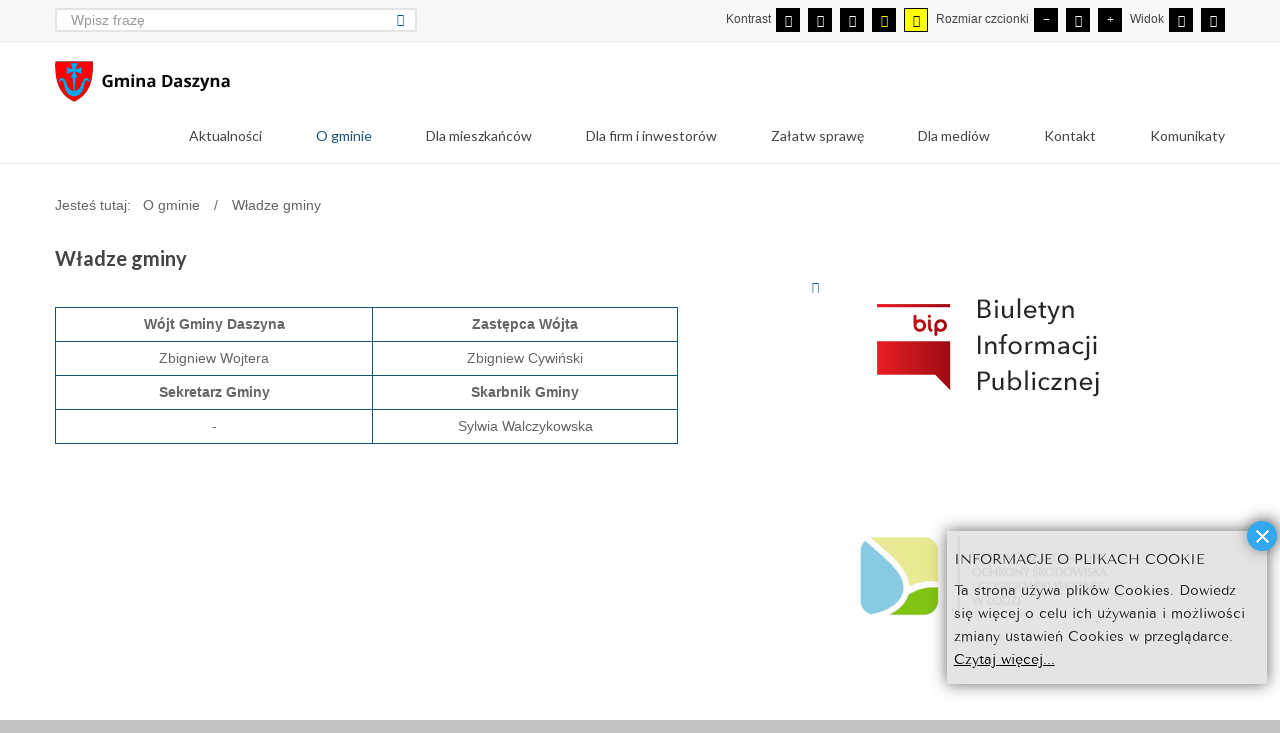

--- FILE ---
content_type: text/html; charset=utf-8
request_url: https://gminadaszyna.pl/o-gminie-daszyna/wladze-gminy
body_size: 10826
content:
<!DOCTYPE html>
<html xmlns="http://www.w3.org/1999/xhtml" xml:lang="pl-pl" lang="pl-pl" dir="ltr">

<head>
    <meta http-equiv="X-UA-Compatible" content="IE=edge">
<meta name="viewport" content="width=device-width, initial-scale=1.0" />
<meta charset="utf-8" />
	<base href="https://gminadaszyna.pl/o-gminie-daszyna/wladze-gminy" />
	<meta name="keywords" content="Gmina Daszyna, położona jest w powiecie łęczyckim w województwie łódzkim" />
	<meta name="description" content="Urząd Gminy w Daszynie zaprasza. Gmina Daszyna, położona jest w powiecie łęczyckim w województwie łódzkim" />
	<title>Władze gminy</title>
	<link href="https://gminadaszyna.pl/znajdz-na-stronie?format=opensearch" rel="search" title="Szukaj Gmina Daszyna - Urząd Gminy w Daszynie" type="application/opensearchdescription+xml" />
	<link href="/manifest.json" rel="manifest" />
	<link href="/templates/jgmina-niebieski/css/bootstrap.gminadaszyna-pl.14.css?ts=1606764864" rel="stylesheet" />
	<link href="/templates/jgmina-niebieski/css/bootstrap_responsive.gminadaszyna-pl.14.css?ts=1606764864" rel="stylesheet" />
	<link href="/templates/jgmina-niebieski/css/template.gminadaszyna-pl.14.css?ts=1611752864" rel="stylesheet" />
	<link href="/templates/jgmina-niebieski/css/template_responsive.gminadaszyna-pl.14.css?ts=1606764864" rel="stylesheet" />
	<link href="/templates/jgmina-niebieski/css/extended_layouts.gminadaszyna-pl.14.css?ts=1606764864" rel="stylesheet" />
	<link href="/templates/jgmina-niebieski/css/font_switcher.gminadaszyna-pl.14.css?ts=1606764865" rel="stylesheet" />
	<link href="/templates/jgmina-niebieski/css/xlayout_gminadaszyna.gminadaszyna-pl.14.css?ts=1613000116" rel="stylesheet" />
	<link href="//fonts.googleapis.com/css?family=Lato:400,700&amp;subset=latin,latin-ext" rel="stylesheet" />
	<link href="/modules/mod_djimageslider/themes/default/css/djimageslider2.css" rel="stylesheet" />
	<link href="/media/mod_infociacho/css/style6.css" rel="stylesheet" />
	<link href="/modules/mod_djmegamenu/assets/css/animations.css" rel="stylesheet" />
	<link href="/modules/mod_djmegamenu/assets/css/offcanvas.css" rel="stylesheet" />
	<link href="/modules/mod_djmegamenu/mobilethemes/dark/djmobilemenu.css" rel="stylesheet" />
	<link href="//maxcdn.bootstrapcdn.com/font-awesome/4.5.0/css/font-awesome.min.css" rel="stylesheet" />
	<link href="https://gminadaszyna.pl/plugins/system/pwaprogressivewebapp/assets/css/style.css" rel="stylesheet" />
	<link href="https://gminadaszyna.pl/plugins/system/pulltorefreshpwa/assets/css/style.css" rel="stylesheet" />
	<link href="/templates/jgmina-niebieski/css/djmegamenu.gminadaszyna-pl.14.css?ts=1606764852" rel="stylesheet" />
	<link href="/templates/jgmina-niebieski/css/custom.gminadaszyna-pl.14.css?ts=1612996449" rel="stylesheet" />
	<style>
		.dj-hideitem { display: none !important; }

			#dj-megamenu93mobile { display: none; }
		@media (max-width: 979px) {
			#dj-megamenu93, #dj-megamenu93sticky, #dj-megamenu93placeholder { display: none; }
			#dj-megamenu93mobile { display: block; }
		}
	div.mod_search236 input[type="search"]{ width:auto; }div.mod_search97 input[type="search"]{ width:auto; }
			/* CSS for prompt styles */
			.addtohomescreen-prompt {
				background-color: #3da9f2;
				color: #ffffff;
			}
			span.aths_prompt_close{
				color: #ffffff;
			}	
			div.ios_prompt {
				background-color: #ffffff;
				color: #333333;					
			}
			span.ios_prompt_close{
				color: #333333;
			}
			 
			/* CSS for preloader styles*/
			.pwaonline-skeleton{
				border-top:solid 6px #3da9f2;
			}
			.pwaonline-skeleton:before{
				border-left:solid 6px #3da9f2;
			}
			.pwaonline-skeleton:after{
				border-right:solid 6px #3da9f2;
			}
			.lds-grid div {
				background: #3da9f2!important;
			}						
			.lds-ellipsis div {
				background: #3da9f2!important;
			}
			.lds-facebook div {
				background: #3da9f2!important;
			}
			.lds-circle div {
				background: #3da9f2!important;
			}
			.lds-default div {
				background: #3da9f2!important;
			}
			.lds-ripple div {
				background: #3da9f2!important;
			}						
			
			.pulltorefresh--ptr {
			background: rgba(75, 158, 209, 0.7)!important;
			color: #FFF!important;
			}
			.pulltorefresh--text {
			  color: #FFF!important;
			}			
			.pulltorefresh--icon {
			  color: #FFF!important;
			}				
			
			/* write your custom css */
			
			
	</style>
	<script src="/media/jui/js/jquery.min.js?0ded69b2f56a40227ac49add4ee0fb52"></script>
	<script src="/media/jui/js/jquery-noconflict.js?0ded69b2f56a40227ac49add4ee0fb52"></script>
	<script src="/media/jui/js/jquery-migrate.min.js?0ded69b2f56a40227ac49add4ee0fb52"></script>
	<script src="/media/jui/js/bootstrap.min.js?0ded69b2f56a40227ac49add4ee0fb52"></script>
	<script src="/media/jui/js/jquery.ui.core.min.js?0ded69b2f56a40227ac49add4ee0fb52"></script>
	<script src="/media/jui/js/jquery.ui.sortable.min.js?0ded69b2f56a40227ac49add4ee0fb52"></script>
	<script src="/plugins/system/ef4_jmframework/includes/assets/template/js/layout.min.js"></script>
	<script src="/media/system/js/caption.js?0ded69b2f56a40227ac49add4ee0fb52"></script>
	<script src="/templates/jgmina-niebieski/js/jquery.cookie.js"></script>
	<script src="/templates/jgmina-niebieski/js/fontswitcher.js"></script>
	<script src="/templates/jgmina-niebieski/js/stickybar.js"></script>
	<script src="/templates/jgmina-niebieski/js/pagesettings.js"></script>
	<script src="/templates/jgmina-niebieski/js/jquery.countTo.js"></script>
	<script src="/templates/jgmina-niebieski/js/scripts.js"></script>
	<script src="/media/djextensions/jquery-easing/jquery.easing.min.js" defer></script>
	<script src="/modules/mod_djimageslider/assets/js/slider.js?v=3.1.2" defer></script>
	<script src="/modules/mod_djmegamenu/assets/js/jquery.djmegamenu.js" defer></script>
	<script src="/modules/mod_djmegamenu/assets/js/jquery.djmobilemenu.js" defer></script>
	<!--[if lt IE 9]><script src="/media/system/js/html5fallback.js?0ded69b2f56a40227ac49add4ee0fb52"></script><![endif]-->
	<script src="https://gminadaszyna.pl/plugins/system/pulltorefreshpwa/assets/js/pulltorefresh.min.js"></script>
	<script>
jQuery(function($){ initTooltips(); $("body").on("subform-row-add", initTooltips); function initTooltips (event, container) { container = container || document;$(container).find(".hasTooltip").tooltip({"html": true,"container": "body"});} });jQuery(window).on('load',  function() {
				new JCaption('img.caption');
			});
              function info_cookie(){
                 var exdays = 7;
                 var exdate=new Date();
                 exdate.setDate(exdate.getDate() + exdays);
                 document.cookie = 'info_cookie=1;expires='+exdate.toUTCString();
                 document.getElementById('panel_cookie_dol_prawa').style.display='none';             
              }
              window.addEvent('load', function(){
                var cookies = document.cookie.split(';');
                if(!cookies.length)
                  document.getElementById('panel_cookie_dol_prawa').style.display='none'; 
               });
         
	(function(){
		var cb = function() {
			var add = function(css) {
				var ss = document.styleSheets;
			    for (var i = 0; i < ss.length; i++) {
			        if (ss[i].href == css) return;
			    }
				var l = document.createElement('link'); l.rel = 'stylesheet';
				l.href = css;
				var h = document.getElementsByTagName('head')[0]; h.appendChild(l);
			}
			add('/media/djextensions/css/animate.min.css');
			add('/media/djextensions/css/animate.ext.css');
		};
		var raf = requestAnimationFrame || mozRequestAnimationFrame || webkitRequestAnimationFrame || msRequestAnimationFrame;
		if (raf) raf(cb);
		else window.addEventListener('load', cb);
	})();const isIos=()=>{const userAgent=window.navigator.userAgent.toLowerCase();return/iphone|ipad|ipod/.test(userAgent);}
var isMobile=false;if(/(android|bb\d+|meego).+mobile|avantgo|bada\/|blackberry|blazer|compal|elaine|fennec|hiptop|iemobile|ip(hone|od)|ipad|iris|kindle|Android|Silk|lge |maemo|midp|mmp|netfront|opera m(ob|in)i|palm( os)?|phone|p(ixi|re)\/|plucker|pocket|psp|series(4|6)0|symbian|treo|up\.(browser|link)|vodafone|wap|windows (ce|phone)|xda|xiino/i.test(navigator.userAgent)||/1207|6310|6590|3gso|4thp|50[1-6]i|770s|802s|a wa|abac|ac(er|oo|s\-)|ai(ko|rn)|al(av|ca|co)|amoi|an(ex|ny|yw)|aptu|ar(ch|go)|as(te|us)|attw|au(di|\-m|r |s )|avan|be(ck|ll|nq)|bi(lb|rd)|bl(ac|az)|br(e|v)w|bumb|bw\-(n|u)|c55\/|capi|ccwa|cdm\-|cell|chtm|cldc|cmd\-|co(mp|nd)|craw|da(it|ll|ng)|dbte|dc\-s|devi|dica|dmob|do(c|p)o|ds(12|\-d)|el(49|ai)|em(l2|ul)|er(ic|k0)|esl8|ez([4-7]0|os|wa|ze)|fetc|fly(\-|_)|g1 u|g560|gene|gf\-5|g\-mo|go(\.w|od)|gr(ad|un)|haie|hcit|hd\-(m|p|t)|hei\-|hi(pt|ta)|hp( i|ip)|hs\-c|ht(c(\-| |_|a|g|p|s|t)|tp)|hu(aw|tc)|i\-(20|go|ma)|i230|iac( |\-|\/)|ibro|idea|ig01|ikom|im1k|inno|ipaq|iris|ja(t|v)a|jbro|jemu|jigs|kddi|keji|kgt( |\/)|klon|kpt |kwc\-|kyo(c|k)|le(no|xi)|lg( g|\/(k|l|u)|50|54|\-[a-w])|libw|lynx|m1\-w|m3ga|m50\/|ma(te|ui|xo)|mc(01|21|ca)|m\-cr|me(rc|ri)|mi(o8|oa|ts)|mmef|mo(01|02|bi|de|do|t(\-| |o|v)|zz)|mt(50|p1|v )|mwbp|mywa|n10[0-2]|n20[2-3]|n30(0|2)|n50(0|2|5)|n7(0(0|1)|10)|ne((c|m)\-|on|tf|wf|wg|wt)|nok(6|i)|nzph|o2im|op(ti|wv)|oran|owg1|p800|pan(a|d|t)|pdxg|pg(13|\-([1-8]|c))|phil|pire|pl(ay|uc)|pn\-2|po(ck|rt|se)|prox|psio|pt\-g|qa\-a|qc(07|12|21|32|60|\-[2-7]|i\-)|qtek|r380|r600|raks|rim9|ro(ve|zo)|s55\/|sa(ge|ma|mm|ms|ny|va)|sc(01|h\-|oo|p\-)|sdk\/|se(c(\-|0|1)|47|mc|nd|ri)|sgh\-|shar|sie(\-|m)|sk\-0|sl(45|id)|sm(al|ar|b3|it|t5)|so(ft|ny)|sp(01|h\-|v\-|v )|sy(01|mb)|t2(18|50)|t6(00|10|18)|ta(gt|lk)|tcl\-|tdg\-|tel(i|m)|tim\-|t\-mo|to(pl|sh)|ts(70|m\-|m3|m5)|tx\-9|up(\.b|g1|si)|utst|v400|v750|veri|vi(rg|te)|vk(40|5[0-3]|\-v)|vm40|voda|vulc|vx(52|53|60|61|70|80|81|83|85|98)|w3c(\-| )|webc|whit|wi(g |nc|nw)|wmlb|wonu|x700|yas\-|your|zeto|zte\-/i.test(navigator.userAgent.substr(0,4))){isMobile=true;}
var pwaOnlineSiteUrl="https://gminadaszyna.pl/";var cacheName="Gmina Daszyna";var filesToCache=["/","/index.html"];document.addEventListener("DOMContentLoaded",function(){if(navigator.onLine){var offlineInfobar=document.getElementById("pwaonline_offline_infobar");if(offlineInfobar){offlineInfobar.style.display="none";}}else{var offlineInfobar=document.getElementById("pwaonline_offline_infobar");if(offlineInfobar){offlineInfobar.style.display="block";}}
function handleNetworkChange(event){var offlineInfobar=document.getElementById("pwaonline_offline_infobar");if(!offlineInfobar){return;}
if(navigator.onLine){offlineInfobar.style.display="none";}else{offlineInfobar.style.display="block";}}
window.addEventListener("online",handleNetworkChange);window.addEventListener("offline",handleNetworkChange);});function preloadershow(){var overlay=document.getElementById("pwaonline_pwa-loader-overlay");if(overlay){overlay.style.display="block";}}
function preloaderhide(){var overlay=document.getElementById("pwaonline_pwa-loader-overlay");if(overlay){overlay.style.display="none";}}
window.addEventListener("beforeunload",function(){preloadershow();});window.addEventListener("load",function(){preloaderhide();});document.addEventListener("DOMContentLoaded",function(){if("serviceWorker"in navigator){navigator.serviceWorker.register(""+pwaOnlineSiteUrl+"pwaextension-service-worker.js").then(()=>console.log("Service Worker for "+pwaOnlineSiteUrl+" Installed")).catch(err=>console.error("Error",err));}
function addToHomeScreen(){let a2hsBtn=document.querySelector(".addtohomescreen-prompt");a2hsBtn.style.display="none";deferredPrompt.prompt();deferredPrompt.userChoice.then(function(choiceResult){if(choiceResult.outcome==="accepted"){console.log("User accepted the Add to Homescreen prompt");}
else{console.log("User dismissed the Add to Homescreen prompt");}
deferredPrompt=null;});}
function showAddToHomeScreen(){if(!isPromptCookieActive()){let a2hsBtn=document.querySelector(".addtohomescreen-prompt");a2hsBtn.style.display="block";a2hsBtn.addEventListener("click",addToHomeScreen);}else{let poc=document.querySelector(".prompt-opener-container");poc.style.display="flex";poc.addEventListener("click",addToHomeScreen);}}
let deferredPrompt;window.addEventListener("beforeinstallprompt",function(e){e.preventDefault();deferredPrompt=e;if(!isIos()&&isMobile){showAddToHomeScreen();}});});function isIOSPWAInstalled(){if(window.navigator.standalone||(window.matchMedia("(display-mode: standalone)").matches&&window.navigator.standalone===false)){return true;}else{return false;}}
function showIosInstall(){if(!isPromptCookieActive()){let iosPrompt=document.querySelector(".ios_prompt");iosPrompt.style.display="block";iosPrompt.addEventListener("click",()=>{iosPrompt.style.display="none";});}else{let poc=document.querySelector(".prompt-opener-container");poc.style.display="flex";poc.addEventListener("click",addToHomeScreen);}}
function showIOSAddToHomeScreen(){let iosPrompt=document.querySelector(".ios_prompt");iosPrompt.style.display="block";let poc=document.querySelector(".prompt-opener-container");poc.style.display="none";}
document.addEventListener("DOMContentLoaded",function(){if(isIos()&&!isIOSPWAInstalled()){if(!isPromptCookieActive()){showIosInstall();}else{let poc=document.querySelector(".prompt-opener-container");poc.style.display="flex";poc.addEventListener("click",showIOSAddToHomeScreen);}}});document.cookie="PromptCookie=active; expires=Thu, 01 Jan 1970 00:00:00 UTC; path=/";function isPromptCookieActive(){return false;}
document.addEventListener("DOMContentLoaded",function(){var closeButtons=document.querySelectorAll(".ios_prompt_close, .aths_prompt_close");closeButtons.forEach(function(button){button.addEventListener("click",function(event){var elementsToHide=document.querySelectorAll(".addtohomescreen-prompt, .ios_prompt");elementsToHide.forEach(function(element){element.style.display="none";});event.stopPropagation();});});});
			jQuery(document).ready(function(){	
				PullToRefresh.init({
					mainElement: "body",
					triggerElement: "body",
					distTreshold: 20,
					distMax: 100,							
					iconArrow: "&#8675;",
					iconRefreshing: "&hellip;",
					ptrElement: ".pulltorefresh",
					classPrefix: "pulltorefresh--",	
					instructionsPullToRefresh: "Rozciągnij stronę, aby odświeżyć",
					instructionsReleaseToRefresh: "Zwolnij stronę, aby odświeżyć",
					instructionsRefreshing: "Strona odświeża się",			
					refreshTimeout: 100,
					// The initialize function.
					onInit: function () {},
					// What will the pull to refresh trigger? You can return a promise. 
					onRefresh: function () { 
					return location.reload(); 
					},
					// The resistance function, accepts one parameter, must return a number, capping at 1.
					resistanceFunction: function (t) { 
					return Math.min(1, t / 2.5); 
					},
					// Which condition should be met for pullToRefresh to trigger?
					shouldPullToRefresh: function () { 
					return !window.scrollY; 
					}			
				});
				
				// Write your custom JS
				
			});
			
	</script>
	<meta name="theme-color" content="#f0f0f0">
	<meta name="apple-mobile-web-app-capable" content="yes">
	<meta name="apple-mobile-web-app-status-bar-style" content="#f0f0f0">
	<link rel="apple-touch-icon" sizes="180x180" href="https://gminadaszyna.pl/images/media/favicon/apple-icon-180x180.png">
	<link rel="apple-touch-icon" sizes="152x152" href="https://gminadaszyna.pl/images/media/favicon/apple-icon-152x152.png">
	<link rel="apple-touch-icon" sizes="144x144" href="https://gminadaszyna.pl/images/media/favicon/android-icon-144x144.png">
	<link rel="apple-touch-icon" sizes="120x120" href="https://gminadaszyna.pl/images/media/favicon/apple-icon-120x120.png">
	<link rel="apple-touch-icon" sizes="114x114" href="https://gminadaszyna.pl/images/media/favicon/apple-icon-114x114.png">
	<link rel="apple-touch-icon" sizes="76x76" href="https://gminadaszyna.pl/images/media/favicon/apple-icon-76x76.png">
	<link rel="apple-touch-icon" sizes="72x72" href="https://gminadaszyna.pl/images/media/favicon/android-icon-72x72.png">
	<link rel="apple-touch-icon" sizes="60x60" href="https://gminadaszyna.pl/images/media/favicon/apple-icon-60x60.png">
	<link rel="apple-touch-icon" sizes="57x57" href="https://gminadaszyna.pl/images/media/favicon/apple-icon-57x57.png">

<link href="/images/gfx/favicons/favicon_gminadaszyna.ico" rel="Shortcut Icon" />
<script type="text/javascript">
window.cookiePath = '';
</script>
</head>

<body class="  sticky-bar topbar1 topbar2   gminadaszyna">
    <div id="jm-allpage">
                                                <header id="jm-bar" class="" role="banner">
        <div id="jm-top-bar">
        <div id="jm-top-bar-in" class="container-fluid">
                        <div id="jm-top-bar1" class="pull-left ">
                    <div class="jm-module-raw  skip-ms">
        <ul class="nav menu mod-list">
<li class="item-168"><a href="#jm-top-menu" >Przejdź do menu</a></li><li class="item-169"><a href="#jm-main" >Przejdź do artykułu</a></li><li class="item-170"><a href="#jm-sitemap" >Przejdź do mapy strony</a></li></ul>
    </div>
    <div class="jm-module-raw  hidden-phone hidden-tablet">
        <div class="search hidden-phone hidden-tablet mod_search97">
	<form action="/o-gminie-daszyna/wladze-gminy" method="post" class="form-inline" role="search">
		<label for="mod-search-searchword97" class="element-invisible">Szukaj</label> <input name="searchword" id="mod-search-searchword97" maxlength="200"  class="inputbox search-query input-medium" type="search" size="40" placeholder="Wpisz frazę" /> <button class="button btn btn-primary" onclick="this.form.searchword.focus();">Szukaj</button>		<input type="hidden" name="task" value="search" />
		<input type="hidden" name="option" value="com_search" />
		<input type="hidden" name="Itemid" value="171" />
	</form>
</div>
    </div>

            </div>
                                    <div id="jm-top-bar2" class="pull-right ">
                                <div id="jm-page-settings" class="pull-right">
                    <ul class="nav tools">
                                                <li class="container-mode"><span class="separator">Kontrast</span>
                            <ul>
                                <li class="day-night"><a href="/o-gminie-daszyna/wladze-gminy?contrast=normal" class="jm-normal hasTooltip" aria-label="Przełącz się na tryb domyślny."><span data-toggle="tooltip" data-placement="bottom" class="jm-color icon-certificate hasTooltip" title="Przełącz się na tryb domyślny."></span> <span class="hide">Tryb domyślny</span></a></li>
                                                                                                <li class="day-night"><a href="/o-gminie-daszyna/wladze-gminy?contrast=night" class="jm-night" aria-label="Przełącz się na tryb nocny."><span data-toggle="tooltip" data-placement="bottom" class="jm-color icon-adjust hasTooltip" title="Przełącz się na tryb nocny."></span> <span class="hide">Tryb nocny</span></a></li>

                                


                                
                                <li>
                                    <a href="/o-gminie-daszyna/wladze-gminy?contrast=highcontrast" class="jm-highcontrast" aria-label="Wysoki kontrast - tryb czarny i biały">
                                        <span data-toggle="tooltip" data-placement="bottom" class="icon-eye hasTooltip" title="Wysoki kontrast - tryb czarny i biały"></span> <span class="hide">Wysoki kontrast - tryb czarny i biały</span></a>
                                </li>
                                <li><a href="/o-gminie-daszyna/wladze-gminy?contrast=highcontrast2" class="jm-highcontrast2" aria-label="Wysoki kontrast - tryb czarny i żółty"><span data-toggle="tooltip" data-placement="bottom" class="icon-eye hasTooltip" title="Wysoki kontrast - tryb czarny i żółty"></span> <span class="hide">Wysoki kontrast - tryb czarny i żółty</span></a></li>
                                <li><a href="/o-gminie-daszyna/wladze-gminy?contrast=highcontrast3" class="jm-highcontrast3" aria-label="Wysoki kontrast - tryb żółty i czarny"><span data-toggle="tooltip" data-placement="bottom" class="icon-eye hasTooltip" title="Wysoki kontrast - tryb żółty i czarny"></span> <span class="hide">Wysoki kontrast - tryb żółty i czarny</span></a></li>
                            </ul>
                        </li>
                        
                                                <li class="resizer"><span class="separator">Rozmiar czcionki</span>
                            <ul>
                                <li><a href="#" class="jm-font-smaller" aria-label="Mniejsza czcionka"><span data-toggle="tooltip" data-placement="bottom" class="icon-minus hasTooltip" title="Mniejsza czcionka"></span> <span class="hide">Mniejsza czcionka</span></a></li>
                                <li><a href="#" class="jm-font-normal" aria-label="Domyślna czcionka"><span data-toggle="tooltip" data-placement="bottom" class="icon-record hasTooltip" title="Domyślna czcionka"></span> <span class="hide">Domyślna czcionka</span></a></li>
                                <li><a href="#" class="jm-font-larger" aria-label="Większa czcionka"><span data-toggle="tooltip" data-placement="bottom" class="icon-plus hasTooltip" title="Większa czcionka"></span> <span class="hide">Większa czcionka</span></a></li>

                            </ul>
                        </li>
                                                                        <li class="container-width"><span class="separator">Widok</span>
                            <ul>
                                <li><a href="/o-gminie-daszyna/wladze-gminy?width=fixed" class="jm-fixed" aria-label="Przełącz się na stały układ strony."><span class="hide">Stały układ</span><span data-toggle="tooltip" data-placement="bottom" class="icon-resize-small  hasTooltip" title="Przełącz się na stały układ strony."></span></a></li>
                                <li><a href="/o-gminie-daszyna/wladze-gminy?width=wide" class="jm-wide" aria-label="Przełącz się na szeroki układ strony."><span class="hide">Szeroki układ</span><span data-toggle="tooltip" data-placement="bottom" class="icon-resize-full hasTooltip" title="Przełącz się na szeroki układ strony."></span></a></li>

                            </ul>

                        </li>
                                            </ul>
                </div>
                                
            </div>
                    </div>
    </div>
    
    <div id="jm-logo-nav">
        <div id="jm-logo-nav-in" class="container-fluid">

            
            <div id="jm-logo-sitedesc" class="pull-left">
                                <div id="jm-logo">
                    <a href="https://gminadaszyna.pl/">
                                                <img src="https://gminadaszyna.pl/images/gfx/logo/gminadaszyna.png" alt="Gmina Daszyna - Urząd Gminy w Daszynie" />
                                            </a>
                </div>
                            </div>

                        <nav id="jm-top-menu" class="pull-right " role="navigation">
                    <div class="jm-module-raw ">
        <ul id="dj-megamenu93" class="dj-megamenu dj-megamenu-override " data-options='{"wrap":null,"animIn":"zoomIn","animOut":"zoomOut","animSpeed":"normal","openDelay":250,"closeDelay":500,"event":"mouseenter","fixed":"0","offset":"0","theme":"override","direction":"ltr","wcag":1}' data-trigger="979">
<li class="dj-up itemid1134 first"><a class="dj-up_a  " href="/" ><span >Aktualności</span></a></li><li class="dj-up itemid1205 active parent separator"><a class="dj-up_a active "  ><span class="dj-drop" >O gminie</span></a><div class="dj-subwrap  single_column subcols1"><div class="dj-subwrap-in" style="width:250px;"><div class="dj-subcol" style="width:250px"><ul class="dj-submenu"><li class="itemid1206 first"><a href="/o-gminie-daszyna/informacje-o-daszynie" >Informacje</a></li><li class="itemid1207"><a href="/o-gminie-daszyna/zabytki" >Zabytki</a></li><li class="itemid9999"><a href="/o-gminie-daszyna/baza-noclegowa" >Baza noclegowa</a></li><li class="itemid1208 current active"><a class="active " href="/o-gminie-daszyna/wladze-gminy" >Władze gminy</a></li><li class="itemid1209"><a href="/o-gminie-daszyna/rada-gminy" >Rada gminy</a></li><li class="itemid1210"><a href="/o-gminie-daszyna/solectwa" >Sołectwa</a></li><li class="itemid1211 parent separator"><a class="dj-more "  >Nasze jednostki</a><div class="dj-subwrap  single_column subcols1"><div class="dj-subwrap-in" style="width:250px;"><div class="dj-subcol" style="width:250px"><ul class="dj-submenu"><li class="itemid1212 first"><a href="/o-gminie-daszyna/nasze-jednostki/pgk" >PGK</a></li><li class="itemid1213"><a href="/o-gminie-daszyna/nasze-jednostki/gops-daszyna" >GOPS</a></li><li class="itemid1214"><a href="/o-gminie-daszyna/nasze-jednostki/osp-daszyna" >OSP</a></li><li class="itemid1215"><a href="/o-gminie-daszyna/nasze-jednostki/szkola-podstawowa-w-daszynie" >Szkoła Podstawowa w Daszynie</a></li><li class="itemid1216"><a href="/o-gminie-daszyna/nasze-jednostki/szkola-podstawowa-w-mazewie" >Szkoła Podstawowa w Mazewie</a></li><li class="itemid1217"><a href="/o-gminie-daszyna/nasze-jednostki/biblioteka-daszyna" >Biblioteka</a></li></ul></div><div style="clear:both;height:0"></div></div></div></li></ul></div><div style="clear:both;height:0"></div></div></div></li><li class="dj-up itemid1223 parent separator"><a class="dj-up_a  "  ><span class="dj-drop" >Dla mieszkańców</span></a><div class="dj-subwrap  single_column subcols1"><div class="dj-subwrap-in" style="width:250px;"><div class="dj-subcol" style="width:250px"><ul class="dj-submenu"><li class="itemid1201 first"><a href="/dla-mieszkancow/kalendarz-wydarzen" >Kalendarz wydarzeń</a></li><li class="itemid1202"><a href="/dla-mieszkancow/katalog-instytucji" >Katalog instytucji</a></li></ul></div><div style="clear:both;height:0"></div></div></div></li><li class="dj-up itemid1218 parent separator"><a class="dj-up_a  "  ><span class="dj-drop" >Dla firm i inwestorów</span></a><div class="dj-subwrap  single_column subcols1"><div class="dj-subwrap-in" style="width:250px;"><div class="dj-subcol" style="width:250px"><ul class="dj-submenu"><li class="itemid1219 first"><a href="/dla-firm-i-inwestorow/tereny-inwestycyjne" >Tereny inwestycyjne</a></li><li class="itemid1220"><a href="/dla-firm-i-inwestorow/oferty-inwestycyjne" >Oferty inwestycyjne</a></li><li class="itemid1221"><a href="/dla-firm-i-inwestorow/aktualne-inwestycje" >Aktualne inwestycje</a></li><li class="itemid1222"><a href="/dla-firm-i-inwestorow/polityka-rozwoju" >Polityka rozwoju</a></li></ul></div><div style="clear:both;height:0"></div></div></div></li><li class="dj-up itemid1224 parent separator"><a class="dj-up_a  "  ><span class="dj-drop" >Załatw sprawę</span></a><div class="dj-subwrap  single_column subcols1"><div class="dj-subwrap-in" style="width:250px;"><div class="dj-subcol" style="width:250px"><ul class="dj-submenu"><li class="itemid1225 first"><a href="/zalatw-sprawe/katalog-spraw" >Katalog spraw</a></li><li class="itemid1226"><a href="/zalatw-sprawe/wnioski-i-dokumenty-do-pobrania" >Wnioski i dokumenty do pobrania</a></li></ul></div><div style="clear:both;height:0"></div></div></div></li><li class="dj-up itemid1228 parent separator"><a class="dj-up_a  "  ><span class="dj-drop" >Dla mediów</span></a><div class="dj-subwrap  single_column subcols1"><div class="dj-subwrap-in" style="width:250px;"><div class="dj-subcol" style="width:250px"><ul class="dj-submenu"><li class="itemid1229 first"><a href="/dla-mediow/komunikaty-dla-prasy" >Komunikaty dla prasy</a></li><li class="itemid1227"><a href="/dla-mediow/do-pobrania" >Do pobrania</a></li></ul></div><div style="clear:both;height:0"></div></div></div></li><li class="dj-up itemid1203"><a class="dj-up_a  " href="/kontakt" ><span >Kontakt</span></a></li><li class="dj-up itemid1204"><a class="dj-up_a  " href="/komunikaty" ><span >Komunikaty</span></a></li></ul>



	<div id="dj-megamenu93mobile" class="dj-megamenu-offcanvas dj-megamenu-offcanvas-dark ">
		<span class="dj-mobile-open-btn"><em class="fa fa-bars"></em></span>
		
		<aside class="dj-offcanvas dj-offcanvas-dark " data-effect="3">
			<div class="dj-offcanvas-top">
				<span class="dj-offcanvas-close-btn"><em class="fa fa-close"></em></span>
			</div>
						
							<div class="dj-offcanvas-modules">
							<div class="moduletable">
						<div class="search mod_search236">
	<form action="/o-gminie-daszyna/wladze-gminy" method="post" class="form-inline">
		<label for="mod-search-searchword1" class="element-invisible">Szukaj...</label> <input name="searchword" id="mod-search-searchword1" maxlength="200"  class="inputbox search-query" type="search" size="16" placeholder="Wpisz frazę" /> <button class="button btn btn-primary" onclick="this.form.searchword.focus();">Szukaj</button>		<input type="hidden" name="task" value="search" />
		<input type="hidden" name="option" value="com_search" />
		<input type="hidden" name="Itemid" value="171" />
	</form>
</div>
		</div>
					</div>
						
			<div class="dj-offcanvas-content">			
				<ul class="dj-mobile-nav dj-mobile-dark ">
<li class="dj-mobileitem itemid-1134"><a href="/" >Aktualności</a></li><li class="dj-mobileitem itemid-1205 active divider deeper parent"><a  >O gminie</a><ul class="dj-mobile-nav-child"><li class="dj-mobileitem itemid-1206"><a href="/o-gminie-daszyna/informacje-o-daszynie" >Informacje</a></li><li class="dj-mobileitem itemid-1207"><a href="/o-gminie-daszyna/zabytki" >Zabytki</a></li><li class="dj-mobileitem itemid-9999"><a href="/o-gminie-daszyna/baza-noclegowa" >Baza noclegowa</a></li><li class="dj-mobileitem itemid-1208 current active"><a href="/o-gminie-daszyna/wladze-gminy" >Władze gminy</a></li><li class="dj-mobileitem itemid-1209"><a href="/o-gminie-daszyna/rada-gminy" >Rada gminy</a></li><li class="dj-mobileitem itemid-1210"><a href="/o-gminie-daszyna/solectwa" >Sołectwa</a></li><li class="dj-mobileitem itemid-1211 divider deeper parent"><a  >Nasze jednostki</a><ul class="dj-mobile-nav-child"><li class="dj-mobileitem itemid-1212"><a href="/o-gminie-daszyna/nasze-jednostki/pgk" >PGK</a></li><li class="dj-mobileitem itemid-1213"><a href="/o-gminie-daszyna/nasze-jednostki/gops-daszyna" >GOPS</a></li><li class="dj-mobileitem itemid-1214"><a href="/o-gminie-daszyna/nasze-jednostki/osp-daszyna" >OSP</a></li><li class="dj-mobileitem itemid-1215"><a href="/o-gminie-daszyna/nasze-jednostki/szkola-podstawowa-w-daszynie" >Szkoła Podstawowa w Daszynie</a></li><li class="dj-mobileitem itemid-1216"><a href="/o-gminie-daszyna/nasze-jednostki/szkola-podstawowa-w-mazewie" >Szkoła Podstawowa w Mazewie</a></li><li class="dj-mobileitem itemid-1217"><a href="/o-gminie-daszyna/nasze-jednostki/biblioteka-daszyna" >Biblioteka</a></li></ul></li></ul></li><li class="dj-mobileitem itemid-1223 divider deeper parent"><a  >Dla mieszkańców</a><ul class="dj-mobile-nav-child"><li class="dj-mobileitem itemid-1201"><a href="/dla-mieszkancow/kalendarz-wydarzen" >Kalendarz wydarzeń</a></li><li class="dj-mobileitem itemid-1202"><a href="/dla-mieszkancow/katalog-instytucji" >Katalog instytucji</a></li></ul></li><li class="dj-mobileitem itemid-1218 divider deeper parent"><a  >Dla firm i inwestorów</a><ul class="dj-mobile-nav-child"><li class="dj-mobileitem itemid-1219"><a href="/dla-firm-i-inwestorow/tereny-inwestycyjne" >Tereny inwestycyjne</a></li><li class="dj-mobileitem itemid-1220"><a href="/dla-firm-i-inwestorow/oferty-inwestycyjne" >Oferty inwestycyjne</a></li><li class="dj-mobileitem itemid-1221"><a href="/dla-firm-i-inwestorow/aktualne-inwestycje" >Aktualne inwestycje</a></li><li class="dj-mobileitem itemid-1222"><a href="/dla-firm-i-inwestorow/polityka-rozwoju" >Polityka rozwoju</a></li></ul></li><li class="dj-mobileitem itemid-1224 divider deeper parent"><a  >Załatw sprawę</a><ul class="dj-mobile-nav-child"><li class="dj-mobileitem itemid-1225"><a href="/zalatw-sprawe/katalog-spraw" >Katalog spraw</a></li><li class="dj-mobileitem itemid-1226"><a href="/zalatw-sprawe/wnioski-i-dokumenty-do-pobrania" >Wnioski i dokumenty do pobrania</a></li></ul></li><li class="dj-mobileitem itemid-1228 divider deeper parent"><a  >Dla mediów</a><ul class="dj-mobile-nav-child"><li class="dj-mobileitem itemid-1229"><a href="/dla-mediow/komunikaty-dla-prasy" >Komunikaty dla prasy</a></li><li class="dj-mobileitem itemid-1227"><a href="/dla-mediow/do-pobrania" >Do pobrania</a></li></ul></li><li class="dj-mobileitem itemid-1203"><a href="/kontakt" >Kontakt</a></li><li class="dj-mobileitem itemid-1204"><a href="/komunikaty" >Komunikaty</a></li></ul>
			</div>
			
					</aside>
	</div>

    </div>

            </nav>
            
        </div>
    </div>

</header>
                                                                                                <div id="jm-main" class="aliasmenu-1208">
    <div class=" container-fluid">
                <div class="row-fluid">
            <div id="jm-breadcrumbs" class="span12 ">
                	<div class="jm-module ">
		<div  class="jm-module-in">
					    <div class="jm-module-content clearfix notitle">
		    	<div aria-label="breadcrumbs" role="navigation">
	<ul itemscope itemtype="https://schema.org/BreadcrumbList" class="breadcrumb">
					<li>
				Jesteś tutaj: &#160;
			</li>
		
						<li itemprop="itemListElement" itemscope itemtype="https://schema.org/ListItem">
											<span itemprop="name">
							O gminie						</span>
					
											<span class="divider">
							/						</span>
										<meta itemprop="position" content="1">
				</li>
							<li itemprop="itemListElement" itemscope itemtype="https://schema.org/ListItem" class="active">
					<span itemprop="name">
						Władze gminy					</span>
					<meta itemprop="position" content="2">
				</li>
				</ul>
</div>
	      
		    </div>
		</div>
	</div>
	
            </div>
        </div>
                <div class="row-fluid">
            <div id="jm-content" class="span8" data-xtablet="span12" data-tablet="span12" data-mobile="span12">
                                                <main id="jm-maincontent" role="main">
                    <div class="item-page" itemscope itemtype="https://schema.org/Article">
    <meta itemprop="inLanguage" content="pl-PL" />
    
        
            <div class="page-header">
        <h2 itemprop="headline">
            Władze gminy        </h2>
                            </div>
                
<div class="tpl-icons">
	
					<div class="pull-right">
								<ul class="">
											<li class="print-icon hasTooltip" title="Drukuj""> <a href="/o-gminie-daszyna/wladze-gminy?tmpl=component&amp;print=1&amp;layout=default" title="Wydrukuj artykuł < Władze gminy >" onclick="window.open(this.href,'win2','status=no,toolbar=no,scrollbars=yes,titlebar=no,menubar=no,resizable=yes,width=640,height=480,directories=no,location=no'); return false;" rel="nofollow">			<span class="icon-print" aria-hidden="true"></span>
		Drukuj	</a> </li>
																			</ul>
			</div>
		
	</div>
        
        
    
    
        
                                <div itemprop="articleBody">
        <p>&nbsp;</p>
<table style="width: 623px; height: 100px;">
<tbody>
<tr>
<td style="text-align: center; vertical-align: middle;"><strong>Wójt Gminy Daszyna</strong></td>
<td style="text-align: center; vertical-align: middle;"><strong>Zastępca Wójta</strong></td>
</tr>
<tr>
<td style="text-align: center; vertical-align: middle;">Zbigniew Wojtera</td>
<td style="text-align: center; vertical-align: middle;">Zbigniew Cywiński</td>
</tr>
<tr>
<td style="text-align: center; vertical-align: middle;"><strong>Sekretarz Gminy</strong></td>
<td style="text-align: center; vertical-align: middle;"><strong>Skarbnik Gminy</strong></td>
</tr>
<tr>
<td style="text-align: center; vertical-align: middle;">-</td>
<td style="text-align: center; vertical-align: middle;">Sylwia Walczykowska</td>
</tr>
</tbody>
</table>
<p>&nbsp;</p>
<p>&nbsp;</p>
<p style="text-align: center;"><em>&nbsp;</em></p>
<p>&nbsp;</p>
<div id="mceResizeHandlenw" data-mce-bogus="all" class="mce-resizehandle mce-resizehandle-nw" unselectable="true" style="cursor: nw-resize; margin: 0px; padding: 0px; user-select: none; left: 0.5px; top: 13.5px;">&nbsp;</div>
<div id="mceResizeHandlene" data-mce-bogus="all" class="mce-resizehandle mce-resizehandle-ne" unselectable="true" style="cursor: ne-resize; margin: 0px; padding: 0px; user-select: none; left: 623.5px; top: 13.5px;">&nbsp;</div>
<div id="mceResizeHandlese" data-mce-bogus="all" class="mce-resizehandle mce-resizehandle-se" unselectable="true" style="cursor: se-resize; margin: 0px; padding: 0px; user-select: none; left: 623.5px; top: 113.5px;">&nbsp;</div>
<div id="mceResizeHandlesw" data-mce-bogus="all" class="mce-resizehandle mce-resizehandle-sw" unselectable="true" style="cursor: sw-resize; margin: 0px; padding: 0px; user-select: none; left: 0.5px; top: 113.5px;">&nbsp;</div>     </div>

    
                            </div>
                </main>
                                            </div>
                                    <aside id="jm-right" role="complementary" class="span4" data-xtablet="span12 first-span" data-tablet="span12 first-span" data-mobile="span12 first-span">
                <div class="">
                    	<div class="jm-module ">
		<div  class="jm-module-in">
					    <div class="jm-module-content clearfix notitle">
		    	<div style="border: 0px !important;">
<div id="djslider-loader303" class="djslider-loader djslider-loader-default" data-animation='{"auto":"0","looponce":"0","transition":"easeInOutExpo","css3transition":"","duration":400,"delay":3400}' data-djslider='{"id":"303","slider_type":"1","slide_size":208,"visible_slides":1,"direction":"left","show_buttons":"0","show_arrows":"0","preload":"800","css3":"0"}'>
    <div id="djslider303" class="djslider djslider-default img-vcenter" style="height: 200px; width: 260px; max-width: 260px !important;">
        <div id="slider-container303" class="slider-container">
        	<ul id="slider303" class="djslider-in">
          		          			<li style="margin: 0 0px 8px 0 !important; height: 200px; width: 260px;">
          					            											<a  href="https://www.daszyna.4bip.pl" target="_blank">
															<img class="dj-image" src="/images/media/slajdy/boksy_po_prawej/bip.png" alt="BIP" style="width: auto; height: 100%;"/>
															</a>
																									
						
					</li>
                        	</ul>
        </div>
                    </div>
</div>
</div>
<div style="clear: both"></div>	      
		    </div>
		</div>
	</div>
		<div class="jm-module ">
		<div  class="jm-module-in">
					    <div class="jm-module-content clearfix notitle">
		    	<div style="border: 0px !important;">
<div id="djslider-loader300" class="djslider-loader djslider-loader-default" data-animation='{"auto":"0","looponce":"0","transition":"easeInOutExpo","css3transition":"","duration":400,"delay":3400}' data-djslider='{"id":"300","slider_type":"1","slide_size":208,"visible_slides":6,"direction":"left","show_buttons":"0","show_arrows":"0","preload":"800","css3":"0"}'>
    <div id="djslider300" class="djslider djslider-default img-vcenter" style="height: 1240px; width: 260px; max-width: 260px !important;">
        <div id="slider-container300" class="slider-container">
        	<ul id="slider300" class="djslider-in">
          		          			<li style="margin: 0 0px 8px 0 !important; height: 200px; width: 260px;">
          					            											<a  href="http://www.wfosigw.lodz.pl/" target="_blank">
															<img class="dj-image" src="/images/media/slajdy/boksy_po_prawej/wfosigw.png" alt="WFOSiGW" style="width: auto; height: 100%;"/>
															</a>
																									
						
					</li>
                          			<li style="margin: 0 0px 8px 0 !important; height: 200px; width: 260px;">
          					            											<a  href="https://prod.ceidg.gov.pl/ceidg.cms.engine/" target="_blank">
															<img class="dj-image" src="/images/media/slajdy/boksy_po_prawej/ceidg.png" alt="CEiDG" style="width: auto; height: 100%;"/>
															</a>
																									
						
					</li>
                          			<li style="margin: 0 0px 8px 0 !important; height: 200px; width: 260px;">
          					            											<a  href="https://daszyna.e-mapa.net/" target="_blank">
															<img class="dj-image" src="/images/media/slajdy/boksy_po_prawej/gminny_portal_mapowy.png" alt="Gminny Portal Mapowy" style="width: auto; height: 100%;"/>
															</a>
																									
						
					</li>
                          			<li style="margin: 0 0px 8px 0 !important; height: 200px; width: 260px;">
          					            											<a  href="https://login.gov.pl/login/login?ssot=1jmd24hzatkw6eceiykc" target="_blank">
															<img class="dj-image" src="/images/media/slajdy/boksy_po_prawej/epuap.png" alt="ePUAP" style="width: auto; height: 100%;"/>
															</a>
																									
						
					</li>
                          			<li style="margin: 0 0px 8px 0 !important; height: 200px; width: 260px;">
          					            											<a  href="https://ele24.net" target="_blank">
															<img class="dj-image" src="/images/media/slajdy/boksy_po_prawej/ele24.png" alt="ELE24" style="width: auto; height: 100%;"/>
															</a>
																									
						
					</li>
                          			<li style="margin: 0 0px 8px 0 !important; height: 200px; width: 260px;">
          					            											<a  href="https://www.gov.pl/web/rodzina/rodzina-500-plus" target="_blank">
															<img class="dj-image" src="/images/media/slajdy/boksy_po_prawej/500_plus.png" alt="Rodzina 500+" style="width: auto; height: 100%;"/>
															</a>
																									
						
					</li>
                        	</ul>
        </div>
                    </div>
</div>
</div>
<div style="clear: both"></div>	      
		    </div>
		</div>
	</div>
	                </div>
            </aside>
                    </div>
    </div>
</div>
</section>
                                                                <section id="jm-footer-mod" class="">
	<div id="jm-footer-mod-in" class="container-fluid">
		<div class="row-fluid jm-flexiblock jm-footer"><div class="span12"  data-default="span12" data-wide="span12" data-normal="span12" data-xtablet="span12" data-tablet="span100" data-mobile="span100"><div class="row-fluid"><div class="span3">	<div class="jm-module ">
		<div  class="jm-module-in">
					   		<h3 class="jm-title "><span>Adres</span> urzędu</h3>
		   			    <div class="jm-module-content clearfix ">
		    	

<div class="custom"  >
	<dl class="vcard"><dt class="fn org">Urząd Gminny Daszyna</dt><dd class="adr"><span class="type"><span class="value-title" title="work pref"></span></span>
<ul>
<li class="street-adress">Daszyna 34A,</li>
<li><span class="postal-code">99-107</span> <span class="locality">Daszyna</span></li>
<li><span class="locality">Województwo łódzkie</span></li>
</ul>
</dd></div>
	      
		    </div>
		</div>
	</div>
	</div><div class="span3">	<div class="jm-module ">
		<div  class="jm-module-in">
					   		<h3 class="jm-title "><span>Odwiedź</span> nas</h3>
		   			    <div class="jm-module-content clearfix ">
		    	

<div class="custom"  >
	<dl class="vcard"><dt class="fn org">Godziny urzędowania</dt><dd class="adr"><span class="type"><span class="value-title" title="work pref"></span></span>
<ul>
<li class="street-adress">poniedziałek: 07:30 - 15:15</li>
<li>wtorek - czwartek: 07:15 - 15:15</li>
<li>piątek: 07:30 - 14:00</li>
</ul>
</dd></dl></div>
	      
		    </div>
		</div>
	</div>
	</div><div class="span3">	<div class="jm-module ">
		<div  class="jm-module-in">
					   		<h3 class="jm-title "><span>Skontaktuj</span> się</h3>
		   			    <div class="jm-module-content clearfix ">
		    	

<div class="custom"  >
	<dl class="vcard"><dt class="fn org">Godziny urzędowania</dt><dd class="adr"><span class="type"><span class="value-title" title="work pref"></span></span>
<ul>
<li class="street-adress">Telefon: 24 357 10 00</li>
<li class="street-adress">Fax: 24 389 04 00</li>
<li class="street-adress">E-mail: <a href="mailto:sekretariat@gminadaszyna.pl">sekretariat@gminadaszyna.pl</a></li>
</ul>
</dd></div>
	      
		    </div>
		</div>
	</div>
	</div><div class="span2">	<div class="jm-module ">
		<div  class="jm-module-in">
					   		<h3 class="jm-title "><span>Znajdź</span> nas w sieci</h3>
		   			    <div class="jm-module-content clearfix ">
		    	

<div class="custom"  >
	<div class="row-fluid">
<div class="span12">
<ul class="social">
<li><a target="_blank" href="https://www.facebook.com/Daszyna-Krain%C4%85-OZE-107938994068346" rel="noopener"><span class="fa fa-facebook"></span><span class="social-label">Facebook</span></a></li>
<li><a href="#"><span class="fa fa-youtube"></span><span class="social-label">YouTube</span></a></li>
<li><a href="/aplikacja"><span class="fa fa-mobile"></span><span class="social-label">Aplikacja</span></a></li>
</ul>
</div>
</div></div>
	      
		    </div>
		</div>
	</div>
	</div></div></div></div>	</div>
</section>
                <footer id="jm-footer" role="contentinfo">
    <div id="jm-footer-in" class="container-fluid">
        <div id="jm-copyrights" class="pull-left">
            &copy; 2026             <a href="https://gminadaszyna.pl/" title="Gmina Daszyna - Urząd Gminy w Daszynie">
                Gmina Daszyna - Urząd Gminy w Daszynie            </a>
            - Wszelkie prawa zastrzeżone.        </div>

                <div id="jm-back-sitemap" class="pull-right">

            <div id="jm-counter" class="pull-left">
                            </div>

            <div id="jm-sitemap" class="pull-left">
                <a href="/mapa-strony?view=html&amp;id=2">Mapa strony</a>
            </div>
                        <div id="jm-back-top" class="pull-right">
                <a href="#jm-allpage">Wróć na górę<span class="icon-chevron-up"></span></a>
            </div>
                    </div>
            </div>
</footer>                
<div id="jm-debug">
	<div class="container-fluid">
		<div class="row-fluid">
			<div id="panel_cookie_dol_prawa" class="panel_cookie ">
<div class="dodatek"> </div>
<div class="dodatek2"> </div>
<div class="tresc"><p class='title'>Informacje o plikach cookie</p><p>Ta strona używa plików Cookies. Dowiedz się więcej o celu ich używania i&nbsp;możliwości zmiany ustawień Cookies w przeglądarce. <a href='polityka-plikow-cookies'>Czytaj więcej...</a></p></div>
<input type="button" id="ukryj" value="Zamknij" onclick="info_cookie();"/>
</div>

		</div>
	</div>
</div>
                    </div>

			<div class="ios_prompt">
				<span class="ios_prompt_close">&times;</span>
				<img alt="Progressive Web App | Add to Homescreen" src="/plugins/system/pwaprogressivewebapp/assets/images/ios_prompt/add2home.svg" class="ios_prompt_addtohome"/> 
				<p class="ios_prompt_desc">
					Aby zainstalować tę aplikację internetową na swoim iPhonie/iPadzie, naciśnij ikonę. 
					<img alt="Progressive Web App | Share Button" src="/plugins/system/pwaprogressivewebapp/assets/images/ios_prompt/share.svg" class="ios_prompt_share"/> 
					A następnie Dodaj do ekranu głównego. 
				</p>
			</div>			
			<div class="addtohomescreen-prompt">
			<span class="aths_prompt_close">&times;</span>
			Zainstaluj aplikację internetową
			</div>
			<div class="prompt-opener-container">
				<img src="/plugins/system/pwaprogressivewebapp/assets/images/smartphone_icon.png" alt="Mobile Phone" class="prompt-opener-icon">
			</div>
			<div id="pwaonline_offline_infobar"><span>Offline — brak połączenia z Internetem</span></div>
			<script type="text/javascript">/*joomlatools job scheduler*/
!function(){function e(e,t,n,o){try{o=new(this.XMLHttpRequest||ActiveXObject)("MSXML2.XMLHTTP.3.0"),o.open("POST",e,1),o.setRequestHeader("X-Requested-With","XMLHttpRequest"),o.setRequestHeader("Content-type","application/x-www-form-urlencoded"),o.onreadystatechange=function(){o.readyState>3&&t&&t(o.responseText,o)},o.send(n)}catch(c){}}function t(n){e(n,function(e,o){try{if(200==o.status){var c=JSON.parse(e)
"object"==typeof c&&c["continue"]&&setTimeout(function(){t(n)},1e3)}}catch(u){}})}t("https://gminadaszyna.pl/index.php?option=com_joomlatools&controller=scheduler")}()</script></body>

</html>

--- FILE ---
content_type: text/css
request_url: https://gminadaszyna.pl/templates/jgmina-niebieski/css/xlayout_gminadaszyna.gminadaszyna-pl.14.css?ts=1613000116
body_size: -213
content:
#jm-main + #jm-bottom2{padding-top: auto !important}#jm-header-content .jm-module:first-child{margin: 0 !important}.slide-desc-text-default .slide-title{text-transform: inherit !important}#jm-header{background: none !important}#jm-main.aliasmenu-1225 #jm-content.span8,#jm-main.aliasmenu-1203 #jm-content.span8{width: 100% !important}

--- FILE ---
content_type: text/css
request_url: https://gminadaszyna.pl/templates/jgmina-niebieski/css/custom.gminadaszyna-pl.14.css?ts=1612996449
body_size: 5148
content:
ul.nav.tools{margin-bottom: 2px}#jm-top-bar2 ul.nav.tools li{display: inline-flex;list-style: none;background-image: none;margin: 0 0 0 5px;padding: 0;font-size: 12px}#jm-top-bar2 ul.nav.tools li a,#jm-top-bar2 ul.nav.tools li .day-night span{color: #fff}#jm-top-bar2 ul.nav.tools li .jm-highcontrast{width: 22px;height: 22px;line-height: 20px;text-align: center;background: #000;color: #fff;border: 1px solid #000}#jm-top-bar2 ul.nav.tools li .jm-highcontrast2{width: 22px;height: 22px;line-height: 20px;text-align: center;background: #000;color: #ffff00;border: 1px solid #000}#jm-top-bar2 ul.nav.tools li .jm-highcontrast3{width: 22px;height: 22px;line-height: 20px;text-align: center;background: #ffff00;color: #000;border: 1px solid #000}#jm-top-bar2 ul.nav.tools li .jm-font-smaller,#jm-top-bar2 ul.nav.tools li .jm-font-normal,#jm-top-bar2 ul.nav.tools li .jm-font-larger,#jm-top-bar2 ul.nav.tools li .jm-fixed,#jm-top-bar2 ul.nav.tools li .jm-wide,#jm-top-bar2 ul.nav.tools li .jm-normal,#jm-top-bar2 ul.nav.tools li .jm-night{width: 22px;height: 22px;line-height: 20px;text-align: center;background: #000;border: 1px solid #000}.highcontrast #jm-top-bar2 ul.nav.tools li .jm-highcontrast,.highcontrast #jm-top-bar2 ul.nav.tools li .jm-highcontrast2,.highcontrast #jm-top-bar2 ul.nav.tools li .jm-highcontrast3,.highcontrast #jm-top-bar2 ul.nav.tools li .jm-font-smaller,.highcontrast #jm-top-bar2 ul.nav.tools li .jm-font-normal,.highcontrast #jm-top-bar2 ul.nav.tools li .jm-font-larger,.highcontrast #jm-top-bar2 ul.nav.tools li .jm-fixed,.highcontrast #jm-top-bar2 ul.nav.tools li .jm-wide,.highcontrast #jm-top-bar2 ul.nav.tools li .jm-normal,.highcontrast #jm-top-bar2 ul.nav.tools li .jm-night{border: 1px solid #fff}.highcontrast2 #jm-top-bar2 ul.nav.tools li .jm-highcontrast,.highcontrast2 #jm-top-bar2 ul.nav.tools li .jm-highcontrast2,.highcontrast2 #jm-top-bar2 ul.nav.tools li .jm-highcontrast3,.highcontrast2 #jm-top-bar2 ul.nav.tools li .jm-font-smaller,.highcontrast2 #jm-top-bar2 ul.nav.tools li .jm-font-normal,.highcontrast2 #jm-top-bar2 ul.nav.tools li .jm-font-larger,.highcontrast2 #jm-top-bar2 ul.nav.tools li .jm-fixed,.highcontrast2 #jm-top-bar2 ul.nav.tools li .jm-wide,.highcontrast2 #jm-top-bar2 ul.nav.tools li .jm-normal,.highcontrast2 #jm-top-bar2 ul.nav.tools li .jm-night{border: 1px solid #ff0}.highcontrast2 #jm-top-bar2 ul.nav.tools li .jm-font-smaller,.highcontrast2 #jm-top-bar2 ul.nav.tools li .jm-font-normal,.highcontrast2 #jm-top-bar2 ul.nav.tools li .jm-font-larger,.highcontrast2 #jm-top-bar2 ul.nav.tools li .jm-fixed,.highcontrast2 #jm-top-bar2 ul.nav.tools li .jm-wide,.highcontrast2 #jm-top-bar2 ul.nav.tools li .jm-normal,.jm-night .highcontrast2 #jm-top-bar2 ul.nav.tools li a,.highcontrast2 #jm-top-bar2 ul.nav.tools li .day-night span{color: #ffff00}.highcontrast3 #jm-top-bar2 ul.nav.tools li .jm-highcontrast,.highcontrast3 #jm-top-bar2 ul.nav.tools li .jm-highcontrast2,.highcontrast3 #jm-top-bar2 ul.nav.tools li .jm-highcontrast3,.highcontrast3 #jm-top-bar2 ul.nav.tools li .jm-font-smaller,.highcontrast3 #jm-top-bar2 ul.nav.tools li .jm-font-normal,.highcontrast3 #jm-top-bar2 ul.nav.tools li .jm-font-larger,.highcontrast3 #jm-top-bar2 ul.nav.tools li .jm-fixed,.highcontrast3 #jm-top-bar2 ul.nav.tools li .jm-wide,.highcontrast3 #jm-top-bar2 ul.nav.tools li .jm-normal,.highcontrast3 #jm-top-bar2 ul.nav.tools li .jm-night{border: 1px solid #000}.highcontrast3 #jm-top-bar2 ul.nav.tools li .jm-font-smaller,.highcontrast3 #jm-top-bar2 ul.nav.tools li .jm-font-normal,.highcontrast3 #jm-top-bar2 ul.nav.tools li .jm-font-larger,.highcontrast3 #jm-top-bar2 ul.nav.tools li .jm-fixed,.highcontrast3 #jm-top-bar2 ul.nav.tools li .jm-wide,.highcontrast3 #jm-top-bar2 ul.nav.tools li .jm-normal,.jm-night .highcontrast3 #jm-top-bar2 ul.nav.tools li a,.highcontrast3 #jm-top-bar2 ul.nav.tools li .day-night span{color: #ffff00}@media (max-width: 979px){li.container-width,li.resizer{display: none !important}#jm-logo-nav-in #jm-top-menu{background: #16547d;padding: 4px !important}#jm-logo-nav-in #jm-top-menu i{color: #000 !important}.highcontrast #jm-logo-nav-in #jm-top-menu{background: #fff;padding: 4px !important}.highcontrast #jm-logo-nav-in #jm-top-menu i{color: #000 !important}.highcontrast2 #jm-logo-nav-in #jm-top-menu{background: #ffff00;padding: 4px !important}.highcontrast2 #jm-logo-nav-in #jm-top-menu i{color: #000 !important}.highcontrast3 #jm-logo-nav-in #jm-top-menu{background: #000;padding: 4px !important}.highcontrast3 #jm-logo-nav-in #jm-top-menu i{color: #ffff00 !important}}@media (max-width: 260px){li.container-mode span.separator{display: none}}.tpl-icons{margin: 0 0 15px 0}.tpl-icons li{margin: 0 10px 0 0;font-size: 11.9px;line-height: 1.2;display: inline-block;float: left}.tpl-icons li:last-child{margin-right: 0}.tpl-icons li a{text-indent: -999em;display: block;float: left;width: 12.6px;overflow: hidden}.tpl-icons li a [class^="icon-"],.tpl-icons li a [class*=" icon-"]{display: block;float: left;text-indent: 0}.dj-offcanvas-modules .search .btn{border: medium none;cursor: pointer;font-size: 0;height: 22px;left: -35px;margin: 0;padding: 0;position: relative;top: 0;width: 24px}.dj-offcanvas-modules .search .btn:hover{background: transparent}.dj-offcanvas-modules .search .btn::after{color: #444444;content: "";font-family: Glyphicons Halflings;font-size: 15px}.highcontrast input[type="search"]{background: #000;border: medium none #fff;color: #fff !important}.highcontrast .dj-offcanvas-modules .search .btn{background: #fff;color: #000}.highcontrast2 input[type="search"]{background: #000;border: medium none #000;color: #ffff00 !important}.highcontrast2 .dj-offcanvas-modules .search .btn{background: #ffff00}.highcontrast3 input[type="search"]{background: #ffff00;border: medium none #ff0;color: #000 !important}.highcontrast3 .dj-offcanvas-modules .search .btn{background: #000;color: #ffff00}.highcontrast3 .dj-offcanvas-modules .search .btn::after{color: #ffff00 !important}.menudlabip{background: #16547d;padding: 20px}.menudlabip h3{background: #124364;color: #fff !important;margin: 0 !important;padding: 25px 20px}.menudlabip .nav-header{border-top: 2px solid;color: white !important;padding: 12px !important;font-size: inherit;font-weight: 600 !important}.menudlabip .nav.menu ul{padding-left: 0}.menudlabip .nav.menu > li:first-child > a{border-top: medium none}.menudlabip .nav.menu > li > ul{padding-left: 0}.menudlabip .nav.menu > li.parent > ul{margin-top: 0}.menudlabip .nav.menu li > a{background: none;border-top: 1px solid #fff;color: #fff;padding: 12px;transition: all .3s ease 0s;-webkit-transition: all .3s ease 0s}.menudlabip .nav.menu li > a:hover{padding: 12px 30px;transition: all .3s ease 0s}.menudlabip .nav.menu li.active > a{color: #fff}.jm-counter{color: #16547d !important;font-size: 16px;padding: 20px 0}.jm-counter .number{margin: 15px 0 5px}.jm-counter a:hover{text-decoration: none}.nav.menu > li:last-child > a,.nav.menu > li:last-child > span.separator{padding-bottom: 12px 30px}.highcontrast .menudlabip .nav-header{border-top: 2px solid #fff;color: #fff !important}.highcontrast .menudlabip{background: #000;border: 1px solid #fff}.highcontrast .menudlabip h3{background: #fff;color: #000 !important;margin: 0 !important;padding: 25px 20px}.highcontrast .menudlabip .nav.menu > li:first-child > a{border-top: medium none}.highcontrast .menudlabip .nav.menu li.active > a{background: #fff;color: #000}.highcontrast .menudlabip .nav.menu li > a{border-top: 1px solid #fff;color: #fff;padding: 12px;transition: all .3s ease 0s;-webkit-transition: all .3s ease 0s}.highcontrast .menudlabip .nav.menu li > a:hover{background: #fff;color: #000 !important;padding: 12px 30px;transition: all .3s ease 0s}.highcontrast2 .menudlabip .nav-header{border-top: 2px solid #ff0;color: #ffff00 !important}.highcontrast2 .menudlabip{background: #000;border: 1px solid #ff0}.highcontrast2 .menudlabip h3{background: #ffff00;color: #000 !important;margin: 0 !important;padding: 25px 20px}.highcontrast2 .menudlabip .nav.menu > li:first-child > a{border-top: medium none}.highcontrast2 .menudlabip .nav.menu li.active > a{background: #ffff00;color: #000}.highcontrast2 .menudlabip .nav.menu li > a{border-top: 1px solid #ff0;color: #ffff00;padding: 12px;transition: all .3s ease 0s;-webkit-transition: all .3s ease 0s}.highcontrast2 .menudlabip .nav.menu li > a:hover{background: #ffff00;color: #000 !important;padding: 12px 30px;transition: all .3s ease 0s}.highcontrast3 .menudlabip .nav-header{border-top: 2px solid #000;color: #000 !important}.highcontrast3 .menudlabip{background: #ffff00;border: 1px solid #000}.highcontrast3 .menudlabip h3{background: #000;color: #ffff00 !important;margin: 0 !important;padding: 25px 20px}.highcontrast3 .menudlabip .nav.menu > li:first-child > a{border-top: medium none}.highcontrast3 .menudlabip .nav.menu li.active > a{background: #000;color: #ffff00}.highcontrast3 .menudlabip .nav.menu li > a{border-top: 1px solid #000;color: #000;padding: 12px;transition: all .3s ease 0s;-webkit-transition: all .3s ease 0s}.highcontrast3 .menudlabip .nav.menu li > a:hover{background: #000;color: #ffff00 !important;padding: 12px 30px;transition: all .3s ease 0s}@font-face{font-family: 'icomoon-bip';src: url('../fonts/icomoon-bip.eot?g6np8f');src: url('../fonts/icomoon-bip.eot?g6np8f#iefix') format('embedded-opentype'), url('../fonts/icomoon-bip.ttf?g6np8f') format('truetype'), url('../fonts/icomoon-bip.woff?g6np8f') format('woff'), url('../fonts/icomoon-bip.svg?g6np8f#icomoon-bip') format('svg');font-weight: normal;font-style: normal}[class^="bip-"],[class*=" bip-"]{font-family: 'icomoon-bip';speak: none;font-style: normal;font-weight: normal;font-variant: normal;text-transform: none;line-height: 1;-webkit-font-smoothing: antialiased;-moz-osx-font-smoothing: grayscale}.bip-bip:before{content: "\e900"}.bip-contact:before{content: "\e901"}.bip-deaf:before{content: "\e902"}.bip-facebook:before{content: "\e903"}.bip-googleplus:before{content: "\e904"}.bip-home:before{content: "\e905"}.bip-linkedin:before{content: "\e906"}.bip-rss:before{content: "\e907"}.bip-twitter:before{content: "\e908"}.bip-youtube:before{content: "\e909"}.ikona-menu{font-size: 1.5em;line-height: 0;margin-right: -10px;position: relative;top: 7px}.bip-bip.ikona-menu{color: darkred}.highcontrast .ikona-menu{background: #000;color: #fff}.highcontrast2 .ikona-menu{background: #000;color: #ffff00}.highcontrast3 .ikona-menu{background: #ffff00;color: #000}.nspLinks .nspLinkScroll1 ul li{background: none}@media (max-width: 767px){.nspArts,.nspLinksWrap{width: 100% !important}}.om-kafelek{box-sizing: border-box;display: block;text-align: center;margin: 0 0 5px}.ikona-kafelek{background: #16547d;clear: both;color: #fff;display: block;font-size: 48px;height: 96px;line-height: 96px;margin: 0 auto;text-align: center;width: 96px}#jm-top-bar .search label.element-invisible{display: none !important}.zs-urzad{border: 1px solid #dfdfdf;box-shadow: 2px 2px 2px #dfdfdf;margin: 10px auto;padding: 5px;text-align: center}.zs-urzad a img{clear: both;display: block;margin: 0 auto;padding: 0;text-align: center}.photo.img-polaroid.pull-left{clear: both;margin: 5px 15px 15px 0}img.pull-left{margin: 8px 16px 16px 0}img.pull-right{margin: 8px 0 16px 16px}.items-leading .leading:last-child,.items-row:last-child{border: medium none;margin: 0 -15px;padding: 0}.nspArt h4.nspHeader a{font-size: 16px}.nspLinks ul li h4 a{font-size: 16px;font-weight: normal}.nspArt h4.nspHeader{font-size: 16px;margin: 0;padding: 5px 0}.nspLinks .nspLinkScroll1 ul li:first-child{padding: 0}.nspLinks .nspLinkScroll1 ul li{padding: 0;background: none}.fp-promocja{box-sizing: border-box;display: block;font-family: Georgia, Times New Roman, serif;font-size: 24px;font-style: oblique;line-height: 30px;padding: 20px 0;text-align: center}.table{display: table;table-layout: fixed}.col-right{display: table-cell;padding-left: 1%}.col-left{display: table-cell;padding-right: 1%}.col{display: table-cell;padding: 0 1%}.archive .filter-search .chzn-container,.archive .filter-search .inputbox{margin: 0 0 5px}div.sigplus-gallery ul > li > a:after,.boxplus-paging a:after{display: none}.boxplus-paging{line-height: 12px;margin: 10px 0}.contact .dl-horizontal dt{display: none}#jm-top-menu{padding-top: 19px}#jm-logo-nav{padding-bottom: 12px;padding-top: 4px}#jm-top-bar .search .btn{border: medium none;height: 40px;opacity: 0;padding: 0;position: absolute;right: 0;top: 0;width: 25px}#jm-top-bar .search input#mod-search-searchword{background: rgba(0,0,0,0) none repeat scroll 0 0;color: #444;font-size: 12px;height: 40px;line-height: 40px;padding: 0 15px;position: relative;border-left: 1px solid #e2e2e2;border-right: 1px solid #e2e2e2;border-top: none;border-bottom: none;border-radius: 0}#jm-top-bar form{position: relative}#jm-top-bar form:before{content: "";display: inline-block;font-family: "Glyphicons Halflings";font-size: 12px;font-style: normal;font-weight: normal;position: absolute;right: 13px;top: 0;color: #16547d}#jm-top-bar .search label.element-invisible{margin-right: 14px}.slide-desc-text-default .slide-title{font-size: 54px;font-weight: 900;line-height: 1.1em;text-transform: uppercase;color: #fff;text-shadow: 2px 2px 3px rgba(0,0,0,0.7)}.slide-desc-text-default{font-family: "Lato", sans-serif;font-size: 18px;font-weight: 700;line-height: 1.5em;padding: 61px 50px 24px}.slide-desc-text-default .slide-title a:hover{text-decoration: none}.djslider .navigation-container img{background-color: rgba(255,255,255,0.2);opacity: 1}.djslider .navigation-container img:hover{background-color: #16547d;opacity: 0.9}.jm-module.quote-color{background: rgba(0,0,0,0) url("../images/quote-color.png") no-repeat scroll 0 bottom;padding: 8px 0 64px}.jm-module.title-lines .jm-title{font-size: 18px;font-weight: 300;line-height: 26px;margin: 0 0 33px;padding: 0 0 40px;position: relative;text-transform: none}#jm-top1 .jm-module .jm-title{color: #444}.jm-module.title-lines .jm-title:before{background: #ebeaea none repeat scroll 0 0;bottom: 0;content: "";height: 4px;left: 0;position: absolute;width: 161px}.jm-module.title-lines .jm-title span{display: block;font-weight: 900}.djslider-default .slide-desc-in{padding: 0}.nspNext{background: rgba(0,0,0,0) url("../images/gk-next.png") no-repeat scroll 0 0;border: medium none;border-radius: 0;height: 20px;margin: 0 0 0 7px;width: 13px}.nspNext::before{display: none}.nspPrev{background: rgba(0,0,0,0) url("../images/gk-prev.png") no-repeat scroll 0 0;border: medium none;border-radius: 0;height: 20px;margin: 0 0 0 7px;width: 13px}.nspPrev::before{display: none}.nspNext:hover,.nspPrev:hover{background-position: 0 -20px}.iccalendar table th{border-radius: 0;color: #666666;font-size: 13px;line-height: 36px}.iccalendar table td{border-bottom: 1px solid #ebeaea;border-right: 1px solid #ebeaea;padding: 0 !important}.iccalendar table tr td:first-of-type{border-left: 1px solid #ebeaea}.iccalendar table tbody tr:first-of-type td{border-top: 1px solid #ebeaea}.iccalendar table td div{border-radius: 0;color: #666666;font-size: 13px;line-height: 36px}.iccalendar table td div.style_Today{border-color: #444444;box-shadow: none;font-size: 13px;font-weight: normal;line-height: 36px;text-shadow: none}#jm-bottom1 .jm-module .jm-title{padding: 0 0 24px;position: relative;text-transform: none}#jm-bottom1 .jm-module .jm-title:after{background: #ebeaea none repeat scroll 0 0;bottom: 0;content: "";height: 4px;left: 0;position: absolute;width: 66px}#jm-bottom1 .nspArt{border-bottom: 1px solid #ebeaea}#jm-bottom1 .nspArt:last-of-type{border-bottom: none}.nspArt h4.nspHeader{color: #444;font-size: 14px;font-weight: 700;line-height: 26px;padding: 0 0 11px}#jm-bottom1{padding-bottom: 0;padding-top: 48px}#jm-bottom2{padding-bottom: 16px;padding-top: 50px}#jm-bottom3{background: #fff none repeat scroll 0 0;padding-bottom: 0;padding-top: 0}#jm-bottom2 + #jm-bottom3{border-top: none}#jm-bottom3 .jm-module .jm-title{background: rgba(0,0,0,0) url("../images/bip.png") no-repeat scroll 0 4px;color: #444;font-size: 18px;font-weight: 900;padding: 0 0 20px 45px;position: relative;text-transform: none}#jm-bottom3 .jm-module .jm-title:after{background: #ebeaea none repeat scroll 0 0;bottom: 0;content: "";height: 4px;left: 0;position: absolute;width: 66px}.bip ul li{background: rgba(0,0,0,0) none repeat scroll 0 0;border-bottom: 1px solid #ebeaea;color: #666666;font-size: 14px;line-height: 26px;padding: 0}.bip ul li:last-child{border-bottom: none}.bip ul li a{color: #666666;display: block;padding: 11px 0 12px}.bip ul li:hover a,.bip ul li.active a{color: #16547d;text-decoration: none}#jm-footer-mod .jm-module .jm-title{color: #444444;font-size: 18px;font-weight: 900;line-height: 26px;padding: 0 0 20px;position: relative;text-transform: none}#jm-footer-mod .jm-module .jm-title:after{background: #ebeaea none repeat scroll 0 0;bottom: 0;content: "";height: 4px;left: 0;position: absolute;width: 66px}#jm-top3 .nav.menu > li > a,#jm-footer-mod .nav.menu > li > a,#jm-top3 .nav.menu > li > span.separator,#jm-footer-mod .nav.menu > li > span.separator{border-color: #ebeaea;color: #666}#jm-top3 .nav.menu > li:hover > a,#jm-footer-mod .nav.menu > li:hover > a{color: #16547d}#jm-footer-mod .fa{color: #fff;display: inline-block;font-size: 16px;height: 40px;line-height: 40px;text-align: center;width: 40px;background: #16547d}#jm-footer-mod ul.social li{display: inline-block;margin: 0 6px 10px 0}#jm-footer-mod .img-polaroid{border: medium none;box-shadow: none}#jm-footer{background: #444 none repeat scroll 0 0;border-top: 1px solid #fff;color: #939393}#jm-copyrights a,#jm-poweredby a{color: #fffefe}#jm-copyrights,#jm-poweredby{color: #fffefe}#jm-back-top{margin-left: 20px}#jm-footer-mod{padding-bottom: 10px;padding-top: 47px}#jm-content-top .jm-module.gk-mod{border: 1px solid #ebeaea;margin: 0;padding: 30px 0 0;position: relative;background: #fff}.nspTopInterface{margin: 0;position: absolute;right: 17px;top: 27px}#jm-content-top .jm-module.gk-mod .jm-title{padding-left: 30px;padding-right: 55px}.nspArts{padding: 0}.nspArt{border-bottom: 1px solid #ebeaea;margin: 0 0 24px}.nspArt:last-of-type{border-bottom: medium none;margin-bottom: 0}.nspLinks .nspLinkScroll1 ul li:first-child{border-top: 1px solid #ebeaea}.nspLinks ul li h4{color: #444;font-size: 16px;line-height: 26px;margin: 0}.nspLinks ul li h4 a{display: block;font-size: 16px;font-weight: normal;padding: 10px 0 8px}#jm-top1-main{background: rgba(0,0,0,0) url("../images/city-bg.png") no-repeat scroll center 60px}#jm-top1,#jm-main{background: none}dl.vcard dd{margin-left: 0}.kontakt-firmowy dl.vcard dd{text-align: center}.kontakt-firmowy dl.vcard dt.fn{margin: 0 0 5px;text-align: center}dl.vcard ul li{background: rgba(0,0,0,0) none repeat scroll 0 0 !important;list-style: outside none none;padding: 0}dl.vcard em{font-style: normal}.jm-module .jm-title{text-transform: none;color: #444}.jm-module.border1{border: 2px solid #8fbf34;padding: 25px 29px}.jm-module.border2{border: 2px solid #e67e22;padding: 25px 29px}.jm-module.border3{border: 2px solid #f1b40f;padding: 25px 29px}.nsp,.nspArts{overflow: visible}.jm-module.nsp{overflow: hidden}.jm-module.nsp .nspTopInterface{top: -48px}.jm-module.banner-bottom{background: #fff none repeat scroll 0 0;color: #000;font-size: 11px;padding: 0 0 6px}.item-page table:not([class]){border-top: 1px solid #16547d;border-left: 1px solid #16547d;border-collapse: separate}.item-page table:not([class]) tr th{border-bottom: 1px solid #16547d;border-right: 1px solid #16547d;padding: 5px;font-weight: bold}.item-page table:not([class]) tr td{border-bottom: 1px solid #16547d;border-right: 1px solid #16547d;padding: 5px}.categories-list span.badge-info{background: #16547d;color: #ffffff !important;float: right}h1,h2,h3,h4,h5,h6{color: #444}#jm-back-sitemap a{color: #fffefe}.om-kafelek a{display: block;line-height: 1.2;text-align: center}.om-kafelek a img{display: block;margin-bottom: 5px;margin-left: auto;margin-right: auto}table.category th{text-align: left}.project-partners{background: #fff;box-sizing: border-box;margin: 0 auto 30px;padding: 30px 0;text-align: center}.project-partners a:hover{text-decoration: none}.project-partners small{color: #000}.panel_cookie p a{color: #000}.panel_cookie a:hover{background: rgba(0,0,0,0) none repeat scroll 0 0;text-decoration: none}.social-label{display: none}.table,.item-page .table{border-style: solid;border-width: 1px;border-color: #ebeaea}.table-responsive{min-height: 0.01%;overflow-x: auto}.table th,table.category th{text-align: left}.table-striped tbody > tr:nth-child(2n+1) > td,.table-striped tbody > tr:nth-child(2n+1) > th{background-color: #f5f5f5}.table-bordered,.item-page .table-bordered{border: 1px solid #ddd}.table-hover > tbody > tr:hover{background-color: #f5f5f5}.table > tbody > tr.success > td,.table > tbody > tr.success > th,.table > tbody > tr > td.success,.table > tbody > tr > th.success,.table > tfoot > tr.success > td,.table > tfoot > tr.success > th,.table > tfoot > tr > td.success,.table > tfoot > tr > th.success,.table > thead > tr.success > td,.table > thead > tr.success > th,.table > thead > tr > td.success,.table > thead > tr > th.success{background-color: #dff0d8}.table > tbody > tr.danger > td,.table > tbody > tr.danger > th,.table > tbody > tr > td.danger,.table > tbody > tr > th.danger,.table > tfoot > tr.danger > td,.table > tfoot > tr.danger > th,.table > tfoot > tr > td.danger,.table > tfoot > tr > th.danger,.table > thead > tr.danger > td,.table > thead > tr.danger > th,.table > thead > tr > td.danger,.table > thead > tr > th.danger{background-color: #f2dede}.table > tbody > tr.info > td,.table > tbody > tr.info > th,.table > tbody > tr > td.info,.table > tbody > tr > th.info,.table > tfoot > tr.info > td,.table > tfoot > tr.info > th,.table > tfoot > tr > td.info,.table > tfoot > tr > th.info,.table > thead > tr.info > td,.table > thead > tr.info > th,.table > thead > tr > td.info,.table > thead > tr > th.info{background-color: #d9edf7}.table-bordered > tbody > tr > td,.table-bordered > tbody > tr > th,.table-bordered > tfoot > tr > td,.table-bordered > tfoot > tr > th,.table-bordered > thead > tr > td,.table-bordered > thead > tr > th{border: 1px solid #ddd}.item-page div a::after{display: none}.item-page div[itemprop="articleBody"] a::after{display: inline}#jm-allpage .color-ms .nav.menu > li > a:hover,#jm-allpage .color-ms .nav.menu > li > span.separator:hover,#jm-allpage .color-ms .nav.menu > li.active > a{color: inherit;text-decoration: underline}body:not(.highcontrast):not(.highcontrast2):not(.highcontrast3) #jm-allpage .color-ms .nav.menu > li.active > ul > li:hover > a,body:not(.highcontrast):not(.highcontrast2):not(.highcontrast3) #jm-allpage .color-ms .nav.menu > li.active > ul > li.active > a,body:not(.highcontrast):not(.highcontrast2):not(.highcontrast3) #jm-allpage .color-ms .nav.menu > li:hover > ul > li:hover > a,body:not(.highcontrast):not(.highcontrast2):not(.highcontrast3) #jm-allpage .color-ms .nav.menu > li:hover > ul > li.active > a{color: inherit;text-decoration: underline}#jm-poweredby a:hover{color: inherit}.pagination ul li.pagination-start span.pagenav,.pagination ul li.pagination-prev span.pagenav,.pagination ul li.pagination-next span.pagenav,.pagination ul li.pagination-end span.pagenav,.pagination ul li.pagination-start span.pagenav:hover,.pagination ul li.pagination-prev span.pagenav:hover,.pagination ul li.pagination-next span.pagenav:hover,.pagination ul li.pagination-end span.pagenav:hover{color: inherit}.nspPagination{color: #fff}.nspPagination li{background-color: #555}.nspPagination li:hover,.nspPagination li.active{background-color: #111}legend,#jm-allpage .chzn-container-single .chzn-single span{color: #000}dl.article-info{color: #000}table .muted{color: #666666}.btn-info,.button.btn-info,.btn-info:hover,.button.btn-info:hover,.btn-success,.button.btn-success,.btn-warning,.button.btn-warning,.btn-danger,.button.btn-danger,.btn-success:hover,.button.btn-success:hover,.btn-warning:hover,.button.btn-warning:hover,.btn-danger:hover,.button.btn-danger:hover{color: #000}.fa{margin-right: 5px}.btn{color: #000}#fp_googleMapSidebar h4{color: #000}#fp_googleMapSidebar h4 small{display: none}#fp_googleMapSidebar small{color: #000}#fp_googleMapSidebar,#focalpoint .fp_address{background: none}#fp_map_actions{margin-bottom: 10px !important}#fp_map_actions.input-append .add-on,#fp_map_actions.input-append .btn,#fp_map_actions.input-append .btn-group{margin-left: 0}.ic-cat,.ic-content h2{color: #000}.ic-event,.ic-event:nth-child(2n+1),.ic-info,.ic-participants{background: none}.ic-box-date{background: #16547d !important}span.at4-icon span{display: none}#icagenda .ic-btn.ic-btn-success{color: #000}.om-kafelek a:hover{text-decoration: none}.alert,.alert h4{color: #584521}.accordion-heading .accordion-toggle,.pane-sliders h3.title a{color: #000}.pane-sliders h3.title a:hover{color: #000}.icagenda_form .buttonx a{color: #000}.categories-list .content-view-list span.badge-info::before{content: "Liczba artykułów: "}ul.dj-mobile-light ul li.dj-mobileitem > a,ul.dj-mobile-light li.dj-mobileitem > a .subtitle{color: #3d3d3d}.ic-participants .panel h3.pane-toggler a,.ic-participants .panel h3.pane-toggler-down a{border: 1px solid #16547d;display: inline-block;padding: 5px;width: auto;color: #000}.ic-participants .panel h3.pane-toggler a:before,.ic-participants .panel h3.pane-toggler-down a:before,.ic-participants .panel h3.pane-toggler a:after,.ic-participants .panel h3.pane-toggler-down a:after{display: none}select,textarea,input[type="text"],input[type="password"],input[type="datetime"],input[type="datetime-local"],input[type="date"],input[type="month"],input[type="time"],input[type="week"],input[type="number"],input[type="email"],input[type="url"],input[type="search"],input[type="tel"],input[type="color"],.uneditable-input{color: #555}.wide-page .blog-featured .item-image{float: none !important}#jm-poweredby{margin: -4px 16px}#jm-poweredby img{margin-right: 4px}.magazine-item:before,.magazine-featured-leading:before,.magazine-featured-intro:before,.magazine-category:before,.magazine-item:after,.magazine-featured-leading:after,.magazine-featured-intro:after,.magazine-category:after{content: " ";display: table}.magazine-item:after,.magazine-featured-leading:after,.magazine-featured-intro:after,.magazine-category:after{clear: both}.magazine .page-subheader h2{font-size: 42px}.magazine-category-title{margin-bottom: 20px;font-size: 18px;background: #eeeeee;padding: 10px}.magazine-category-title strong{font-weight: 600}.magazine-category-title .fa{font-size: 14px;position: relative;top: -1px;left: 2px}.magazine-category-title > a{display: inline-block;color: #444444;text-transform: uppercase}.magazine-category-title > a:hover,.magazine-category-title > a:active,.magazine-category-title > a:focus{text-decoration: none;color: #0077bb}.magazine-item .page-header{padding-bottom: 0;margin-bottom: 5px;border-bottom: 0}.magazine-item .page-header h2{margin: 0;font-size: 16px;line-height: 1.275;font-weight: 700}.magazine-item .page-header h2 a:hover,.magazine-item .page-header h2 a:active,.magazine-item .page-header h2 a:focus{text-decoration: none}.magazine-item .item-image{overflow: hidden}.magazine-item .item-image,.magazine-item .pull-left.item-image,.magazine-item .pull-right.item-image{width: 100%;max-width: 100%;float: none !important;margin-bottom: 20px}.magazine-item .item-image img,.magazine-item .pull-left.item-image img,.magazine-item .pull-right.item-image img,.magazine-item .img_caption{width: 100% !important;max-width: 100%}.magazine-item .article-aside{margin-top: 10px;margin-bottom: 10px}.magazine-item .article-info{color: #444;margin: 0;width: 100%}.magazine-item-ct p:last-child{margin-bottom: 0}.magazine-leading{margin-bottom: 20px}.magazine-leading .magazine-item{margin-bottom: 20px}.magazine-leading .magazine-item .page-header h2{font-size: 35px}@media screen and (min-width: 768px){.magazine-leading .magazine-item .item-image{max-height: 300px}}.magazine-leading .magazine-item .magazine-item-ct{font-size: 16px}.magazine-intro{margin-bottom: 20px}.magazine-intro .magazine-item{margin-bottom: 20px}.magazine-intro .magazine-item .item-image{max-height: 120px}.magazine-intro .magazine-item .item-image p.img_caption{display: none}.magazine-links{margin-top: 40px}.magazine-links::before{display: inline-block;content: "WIĘCEJ NOWIN";background: #444444;font-weight: normal;padding: 5px 10px;margin-bottom: 10px;color: #fff}.magazine-links .link-item{border-bottom: 1px solid #eee;padding: 10px 0 9px}.magazine-links .page-header{margin: 0}.magazine-links .page-header h2{font-size: 16px}.magazine-links .article-aside{margin-top: 5px;margin-bottom: 0}.magazine-featured-links{margin-top: 0;margin-bottom: 40px}.magazine-category{margin-bottom: 40px}.magazine-category .row-articles{margin-bottom: 20px}.magazine-category .row-articles:last-child{margin-bottom: 0}@media screen and (min-width: 992px){.magazine-category .row-articles .magazine-item-media{padding-right: 0}}.magazine-category .magazine-leading{margin-bottom: 40px}.magazine-category .magazine-item .category-name{display: none}.magazine-category .magazine-item-ct{color: #000}.article-aside{color: #444;margin-bottom: 20px;padding: 0}.article-header + .article-aside{margin-top: -10px}.item-page .article-aside{font-size: 14px;margin-bottom: 40px}.article-info{margin: 0;width: 85%}.article-info .article-info-term{display: none}.article-info dd{display: inline-block;margin-left: 0;margin-right: 10px;margin-bottom: 5px;white-space: nowrap}.article-info dd strong{font-weight: 600}.article-info dd .fa{margin-right: 5px}.subheading-category{color: #444444;font-size: 22px;font-weight: 700;text-transform: uppercase;display: block}